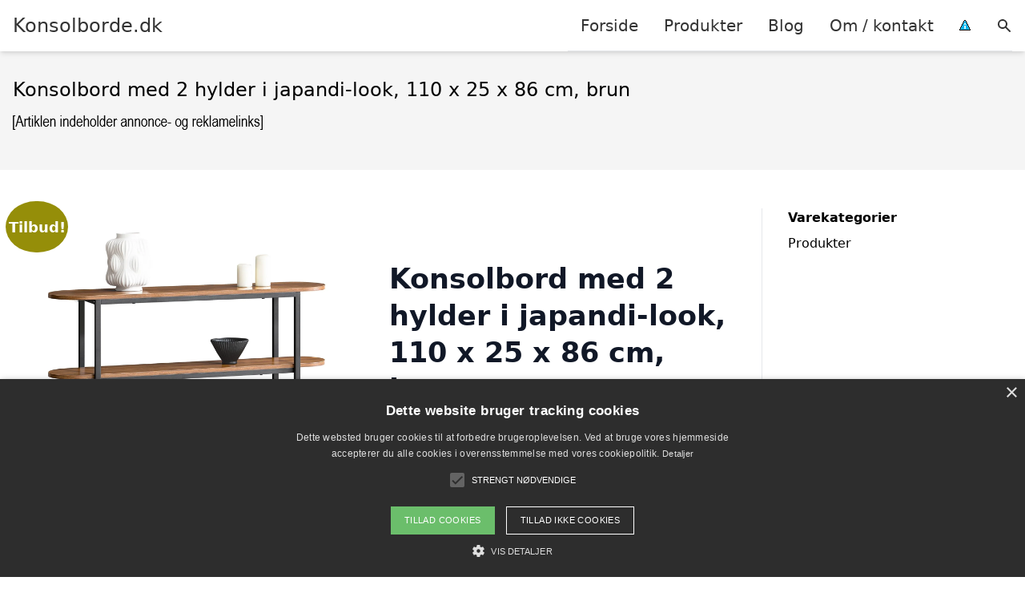

--- FILE ---
content_type: text/html; charset=UTF-8
request_url: https://konsolborde.dk/vare/konsolbord-med-2-hylder-i-japandi-look-110-x-25-x-86-cm-brun/
body_size: 12997
content:
<!DOCTYPE html><html lang="da-DK"
xmlns:og="http://opengraphprotocol.org/schema/"
xmlns:fb="http://www.facebook.com/2008/fbml" style="scroll-behavior: smooth;"><head><title>
Konsolbord med 2 hylder i japandi-look, 110 x 25 x 86 cm, brun - Konsolborde.dk</title><meta charset="UTF-8"><meta name="viewport" content="width=device-width, initial-scale=1"><link rel="profile" href="http://gmpg.org/xfn/11"><meta http-equiv="X-UA-Compatible" content="ie=edge"><link rel="shortcut icon" href="" type="image/x-icon"><link rel="icon" href="" type="image/x-icon"><meta name='robots' content='noindex, follow' /><link rel='dns-prefetch' href='//www.googletagmanager.com'><link rel='dns-prefetch' href='//www.google-analytics.com'><link rel='dns-prefetch' href='//fonts.googleapis.com'><link rel='dns-prefetch' href='//fonts.gstatic.com'><meta property="og:locale" content="da_DK" /><meta property="og:type" content="article" /><meta property="og:title" content="Konsolbord med 2 hylder i japandi-look, 110 x 25 x 86 cm, brun - Konsolborde.dk" /><meta property="og:description" content="/* — Product description styling — */ .pd-wrap { margin: 0; } .pd-wrap h2 { margin: 24px 0 12px; font-size: 24px; } .pd-wrap h3 { margin: 20px 0 10px; font-size: 20px; } .pd-wrap p { margin: 0 0 12px; line-height: 1.6; } .pd-wrap ul { margin: 0 0 12px" /><meta property="og:url" content="https://konsolborde.dk/vare/konsolbord-med-2-hylder-i-japandi-look-110-x-25-x-86-cm-brun/" /><meta property="og:site_name" content="Konsolborde.dk" /><meta property="article:modified_time" content="2026-01-30T03:13:26+00:00" /><meta name="twitter:card" content="summary_large_image" /><meta name="twitter:image" content="https://cdn.shopify.com/s/files/1/0650/3503/products/FSB67-WS-S005_1800x1800_8b0258cc-63f9-43d4-8221-a8feffa7bba9.webp?v=1765874803" /> <script type="application/ld+json" class="yoast-schema-graph">{"@context":"https://schema.org","@graph":[{"@type":"WebPage","@id":"https://konsolborde.dk/vare/konsolbord-med-2-hylder-i-japandi-look-110-x-25-x-86-cm-brun/","url":"https://konsolborde.dk/vare/konsolbord-med-2-hylder-i-japandi-look-110-x-25-x-86-cm-brun/","name":"Konsolbord med 2 hylder i japandi-look, 110 x 25 x 86 cm, brun - Konsolborde.dk","isPartOf":{"@id":"https://konsolborde.dk/#website"},"primaryImageOfPage":{"@id":"https://konsolborde.dk/vare/konsolbord-med-2-hylder-i-japandi-look-110-x-25-x-86-cm-brun/#primaryimage"},"image":{"@id":"https://konsolborde.dk/vare/konsolbord-med-2-hylder-i-japandi-look-110-x-25-x-86-cm-brun/#primaryimage"},"thumbnailUrl":"https://cdn.shopify.com/s/files/1/0650/3503/products/FSB67-WS-S005_1800x1800_8b0258cc-63f9-43d4-8221-a8feffa7bba9.webp?v=1765874803","datePublished":"2025-02-10T02:37:08+00:00","dateModified":"2026-01-30T03:13:26+00:00","breadcrumb":{"@id":"https://konsolborde.dk/vare/konsolbord-med-2-hylder-i-japandi-look-110-x-25-x-86-cm-brun/#breadcrumb"},"inLanguage":"da-DK","potentialAction":[{"@type":"ReadAction","target":["https://konsolborde.dk/vare/konsolbord-med-2-hylder-i-japandi-look-110-x-25-x-86-cm-brun/"]}]},{"@type":"ImageObject","inLanguage":"da-DK","@id":"https://konsolborde.dk/vare/konsolbord-med-2-hylder-i-japandi-look-110-x-25-x-86-cm-brun/#primaryimage","url":"https://cdn.shopify.com/s/files/1/0650/3503/products/FSB67-WS-S005_1800x1800_8b0258cc-63f9-43d4-8221-a8feffa7bba9.webp?v=1765874803","contentUrl":"https://cdn.shopify.com/s/files/1/0650/3503/products/FSB67-WS-S005_1800x1800_8b0258cc-63f9-43d4-8221-a8feffa7bba9.webp?v=1765874803"},{"@type":"BreadcrumbList","@id":"https://konsolborde.dk/vare/konsolbord-med-2-hylder-i-japandi-look-110-x-25-x-86-cm-brun/#breadcrumb","itemListElement":[{"@type":"ListItem","position":1,"name":"Hjem","item":"https://konsolborde.dk/"},{"@type":"ListItem","position":2,"name":"Shop","item":"https://konsolborde.dk/shop/"},{"@type":"ListItem","position":3,"name":"Konsolbord med 2 hylder i japandi-look, 110 x 25 x 86 cm, brun"}]},{"@type":"WebSite","@id":"https://konsolborde.dk/#website","url":"https://konsolborde.dk/","name":"Konsolborde.dk","description":"Kort intro her","potentialAction":[{"@type":"SearchAction","target":{"@type":"EntryPoint","urlTemplate":"https://konsolborde.dk/?s={search_term_string}"},"query-input":{"@type":"PropertyValueSpecification","valueRequired":true,"valueName":"search_term_string"}}],"inLanguage":"da-DK"}]}</script> <link rel='dns-prefetch' href='//fonts.googleapis.com' /><meta property="og:image" content="https://cdn.shopify.com/s/files/1/0650/3503/products/FSB67-WS-S005_1800x1800_8b0258cc-63f9-43d4-8221-a8feffa7bba9.webp?v=1765874803"/><meta property="og:image:height" content="600"/><meta property="twitter:image" content="https://cdn.shopify.com/s/files/1/0650/3503/products/FSB67-WS-S005_1800x1800_8b0258cc-63f9-43d4-8221-a8feffa7bba9.webp?v=1765874803"/><style>.woocommerce .products .product img, .woocommerce .related-products .product img, #property-gallery-wrap .img-fluid {object-fit: cover!important;max-width: 100%!important;height: 300px!important;}</style><style id='wp-img-auto-sizes-contain-inline-css' type='text/css'>img:is([sizes=auto i],[sizes^="auto," i]){contain-intrinsic-size:3000px 1500px}
/*# sourceURL=wp-img-auto-sizes-contain-inline-css */</style><link data-optimized="1" rel='stylesheet' id='wp-block-library-css' href='https://konsolborde.dk/wp-content/litespeed/css/af7c5367f256316236bb7464cb9c63ad.css?ver=bb880' type='text/css' media='all' /><link data-optimized="1" rel='stylesheet' id='wc-blocks-style-css' href='https://konsolborde.dk/wp-content/litespeed/css/af55aeb558ce87ffc9c977bd914c9c82.css?ver=a45cf' type='text/css' media='all' /><style id='global-styles-inline-css' type='text/css'>:root{--wp--preset--aspect-ratio--square: 1;--wp--preset--aspect-ratio--4-3: 4/3;--wp--preset--aspect-ratio--3-4: 3/4;--wp--preset--aspect-ratio--3-2: 3/2;--wp--preset--aspect-ratio--2-3: 2/3;--wp--preset--aspect-ratio--16-9: 16/9;--wp--preset--aspect-ratio--9-16: 9/16;--wp--preset--color--black: #000000;--wp--preset--color--cyan-bluish-gray: #abb8c3;--wp--preset--color--white: #ffffff;--wp--preset--color--pale-pink: #f78da7;--wp--preset--color--vivid-red: #cf2e2e;--wp--preset--color--luminous-vivid-orange: #ff6900;--wp--preset--color--luminous-vivid-amber: #fcb900;--wp--preset--color--light-green-cyan: #7bdcb5;--wp--preset--color--vivid-green-cyan: #00d084;--wp--preset--color--pale-cyan-blue: #8ed1fc;--wp--preset--color--vivid-cyan-blue: #0693e3;--wp--preset--color--vivid-purple: #9b51e0;--wp--preset--gradient--vivid-cyan-blue-to-vivid-purple: linear-gradient(135deg,rgb(6,147,227) 0%,rgb(155,81,224) 100%);--wp--preset--gradient--light-green-cyan-to-vivid-green-cyan: linear-gradient(135deg,rgb(122,220,180) 0%,rgb(0,208,130) 100%);--wp--preset--gradient--luminous-vivid-amber-to-luminous-vivid-orange: linear-gradient(135deg,rgb(252,185,0) 0%,rgb(255,105,0) 100%);--wp--preset--gradient--luminous-vivid-orange-to-vivid-red: linear-gradient(135deg,rgb(255,105,0) 0%,rgb(207,46,46) 100%);--wp--preset--gradient--very-light-gray-to-cyan-bluish-gray: linear-gradient(135deg,rgb(238,238,238) 0%,rgb(169,184,195) 100%);--wp--preset--gradient--cool-to-warm-spectrum: linear-gradient(135deg,rgb(74,234,220) 0%,rgb(151,120,209) 20%,rgb(207,42,186) 40%,rgb(238,44,130) 60%,rgb(251,105,98) 80%,rgb(254,248,76) 100%);--wp--preset--gradient--blush-light-purple: linear-gradient(135deg,rgb(255,206,236) 0%,rgb(152,150,240) 100%);--wp--preset--gradient--blush-bordeaux: linear-gradient(135deg,rgb(254,205,165) 0%,rgb(254,45,45) 50%,rgb(107,0,62) 100%);--wp--preset--gradient--luminous-dusk: linear-gradient(135deg,rgb(255,203,112) 0%,rgb(199,81,192) 50%,rgb(65,88,208) 100%);--wp--preset--gradient--pale-ocean: linear-gradient(135deg,rgb(255,245,203) 0%,rgb(182,227,212) 50%,rgb(51,167,181) 100%);--wp--preset--gradient--electric-grass: linear-gradient(135deg,rgb(202,248,128) 0%,rgb(113,206,126) 100%);--wp--preset--gradient--midnight: linear-gradient(135deg,rgb(2,3,129) 0%,rgb(40,116,252) 100%);--wp--preset--font-size--small: 13px;--wp--preset--font-size--medium: 20px;--wp--preset--font-size--large: 36px;--wp--preset--font-size--x-large: 42px;--wp--preset--spacing--20: 0.44rem;--wp--preset--spacing--30: 0.67rem;--wp--preset--spacing--40: 1rem;--wp--preset--spacing--50: 1.5rem;--wp--preset--spacing--60: 2.25rem;--wp--preset--spacing--70: 3.38rem;--wp--preset--spacing--80: 5.06rem;--wp--preset--shadow--natural: 6px 6px 9px rgba(0, 0, 0, 0.2);--wp--preset--shadow--deep: 12px 12px 50px rgba(0, 0, 0, 0.4);--wp--preset--shadow--sharp: 6px 6px 0px rgba(0, 0, 0, 0.2);--wp--preset--shadow--outlined: 6px 6px 0px -3px rgb(255, 255, 255), 6px 6px rgb(0, 0, 0);--wp--preset--shadow--crisp: 6px 6px 0px rgb(0, 0, 0);}:where(.is-layout-flex){gap: 0.5em;}:where(.is-layout-grid){gap: 0.5em;}body .is-layout-flex{display: flex;}.is-layout-flex{flex-wrap: wrap;align-items: center;}.is-layout-flex > :is(*, div){margin: 0;}body .is-layout-grid{display: grid;}.is-layout-grid > :is(*, div){margin: 0;}:where(.wp-block-columns.is-layout-flex){gap: 2em;}:where(.wp-block-columns.is-layout-grid){gap: 2em;}:where(.wp-block-post-template.is-layout-flex){gap: 1.25em;}:where(.wp-block-post-template.is-layout-grid){gap: 1.25em;}.has-black-color{color: var(--wp--preset--color--black) !important;}.has-cyan-bluish-gray-color{color: var(--wp--preset--color--cyan-bluish-gray) !important;}.has-white-color{color: var(--wp--preset--color--white) !important;}.has-pale-pink-color{color: var(--wp--preset--color--pale-pink) !important;}.has-vivid-red-color{color: var(--wp--preset--color--vivid-red) !important;}.has-luminous-vivid-orange-color{color: var(--wp--preset--color--luminous-vivid-orange) !important;}.has-luminous-vivid-amber-color{color: var(--wp--preset--color--luminous-vivid-amber) !important;}.has-light-green-cyan-color{color: var(--wp--preset--color--light-green-cyan) !important;}.has-vivid-green-cyan-color{color: var(--wp--preset--color--vivid-green-cyan) !important;}.has-pale-cyan-blue-color{color: var(--wp--preset--color--pale-cyan-blue) !important;}.has-vivid-cyan-blue-color{color: var(--wp--preset--color--vivid-cyan-blue) !important;}.has-vivid-purple-color{color: var(--wp--preset--color--vivid-purple) !important;}.has-black-background-color{background-color: var(--wp--preset--color--black) !important;}.has-cyan-bluish-gray-background-color{background-color: var(--wp--preset--color--cyan-bluish-gray) !important;}.has-white-background-color{background-color: var(--wp--preset--color--white) !important;}.has-pale-pink-background-color{background-color: var(--wp--preset--color--pale-pink) !important;}.has-vivid-red-background-color{background-color: var(--wp--preset--color--vivid-red) !important;}.has-luminous-vivid-orange-background-color{background-color: var(--wp--preset--color--luminous-vivid-orange) !important;}.has-luminous-vivid-amber-background-color{background-color: var(--wp--preset--color--luminous-vivid-amber) !important;}.has-light-green-cyan-background-color{background-color: var(--wp--preset--color--light-green-cyan) !important;}.has-vivid-green-cyan-background-color{background-color: var(--wp--preset--color--vivid-green-cyan) !important;}.has-pale-cyan-blue-background-color{background-color: var(--wp--preset--color--pale-cyan-blue) !important;}.has-vivid-cyan-blue-background-color{background-color: var(--wp--preset--color--vivid-cyan-blue) !important;}.has-vivid-purple-background-color{background-color: var(--wp--preset--color--vivid-purple) !important;}.has-black-border-color{border-color: var(--wp--preset--color--black) !important;}.has-cyan-bluish-gray-border-color{border-color: var(--wp--preset--color--cyan-bluish-gray) !important;}.has-white-border-color{border-color: var(--wp--preset--color--white) !important;}.has-pale-pink-border-color{border-color: var(--wp--preset--color--pale-pink) !important;}.has-vivid-red-border-color{border-color: var(--wp--preset--color--vivid-red) !important;}.has-luminous-vivid-orange-border-color{border-color: var(--wp--preset--color--luminous-vivid-orange) !important;}.has-luminous-vivid-amber-border-color{border-color: var(--wp--preset--color--luminous-vivid-amber) !important;}.has-light-green-cyan-border-color{border-color: var(--wp--preset--color--light-green-cyan) !important;}.has-vivid-green-cyan-border-color{border-color: var(--wp--preset--color--vivid-green-cyan) !important;}.has-pale-cyan-blue-border-color{border-color: var(--wp--preset--color--pale-cyan-blue) !important;}.has-vivid-cyan-blue-border-color{border-color: var(--wp--preset--color--vivid-cyan-blue) !important;}.has-vivid-purple-border-color{border-color: var(--wp--preset--color--vivid-purple) !important;}.has-vivid-cyan-blue-to-vivid-purple-gradient-background{background: var(--wp--preset--gradient--vivid-cyan-blue-to-vivid-purple) !important;}.has-light-green-cyan-to-vivid-green-cyan-gradient-background{background: var(--wp--preset--gradient--light-green-cyan-to-vivid-green-cyan) !important;}.has-luminous-vivid-amber-to-luminous-vivid-orange-gradient-background{background: var(--wp--preset--gradient--luminous-vivid-amber-to-luminous-vivid-orange) !important;}.has-luminous-vivid-orange-to-vivid-red-gradient-background{background: var(--wp--preset--gradient--luminous-vivid-orange-to-vivid-red) !important;}.has-very-light-gray-to-cyan-bluish-gray-gradient-background{background: var(--wp--preset--gradient--very-light-gray-to-cyan-bluish-gray) !important;}.has-cool-to-warm-spectrum-gradient-background{background: var(--wp--preset--gradient--cool-to-warm-spectrum) !important;}.has-blush-light-purple-gradient-background{background: var(--wp--preset--gradient--blush-light-purple) !important;}.has-blush-bordeaux-gradient-background{background: var(--wp--preset--gradient--blush-bordeaux) !important;}.has-luminous-dusk-gradient-background{background: var(--wp--preset--gradient--luminous-dusk) !important;}.has-pale-ocean-gradient-background{background: var(--wp--preset--gradient--pale-ocean) !important;}.has-electric-grass-gradient-background{background: var(--wp--preset--gradient--electric-grass) !important;}.has-midnight-gradient-background{background: var(--wp--preset--gradient--midnight) !important;}.has-small-font-size{font-size: var(--wp--preset--font-size--small) !important;}.has-medium-font-size{font-size: var(--wp--preset--font-size--medium) !important;}.has-large-font-size{font-size: var(--wp--preset--font-size--large) !important;}.has-x-large-font-size{font-size: var(--wp--preset--font-size--x-large) !important;}
/*# sourceURL=global-styles-inline-css */</style><style id='classic-theme-styles-inline-css' type='text/css'>/*! This file is auto-generated */
.wp-block-button__link{color:#fff;background-color:#32373c;border-radius:9999px;box-shadow:none;text-decoration:none;padding:calc(.667em + 2px) calc(1.333em + 2px);font-size:1.125em}.wp-block-file__button{background:#32373c;color:#fff;text-decoration:none}
/*# sourceURL=/wp-includes/css/classic-themes.min.css */</style><link data-optimized="1" rel='stylesheet' id='external-images-style-css' href='https://konsolborde.dk/wp-content/litespeed/css/6362ea7f98a4b0739e31e96bab15a50b.css?ver=48956' type='text/css' media='all' /><link data-optimized="1" rel='stylesheet' id='imgafterh1-css' href='https://konsolborde.dk/wp-content/litespeed/css/97196ccb9fdd983e454ed4b1a19fac18.css?ver=2b55b' type='text/css' media='all' /><link data-optimized="1" rel='stylesheet' id='woocommerce-layout-css' href='https://konsolborde.dk/wp-content/litespeed/css/8bf6881c037f3024e716a2d172dc91da.css?ver=52287' type='text/css' media='all' /><link data-optimized="1" rel='stylesheet' id='woocommerce-smallscreen-css' href='https://konsolborde.dk/wp-content/litespeed/css/859360d48f86ebc8fc30143223f18446.css?ver=6cb95' type='text/css' media='only screen and (max-width: 768px)' /><link data-optimized="1" rel='stylesheet' id='woocommerce-general-css' href='https://konsolborde.dk/wp-content/litespeed/css/7fdb16de1dc9f31279fee34e4a95d39c.css?ver=cc95f' type='text/css' media='all' /><style id='woocommerce-inline-inline-css' type='text/css'>.woocommerce form .form-row .required { visibility: visible; }
/*# sourceURL=woocommerce-inline-inline-css */</style><link data-optimized="1" rel='stylesheet' id='pilanto_style-css' href='https://konsolborde.dk/wp-content/litespeed/css/8d1fb6aebe1462147230043a7eec0b51.css?ver=14bc8' type='text/css' media='all' /><link data-optimized="1" rel='stylesheet' id='sib-front-css-css' href='https://konsolborde.dk/wp-content/litespeed/css/ed83741aada1ccb9e8ae515b1666f2d9.css?ver=8da39' type='text/css' media='all' /> <script type="text/javascript" src="https://konsolborde.dk/wp-includes/js/jquery/jquery.min.js?ver=3.7.1" id="jquery-core-js"></script> <script type="text/javascript" id="external-images-script-js-extra">/*  */
var ei_js_data = {"ajaxurl":"https://konsolborde.dk/wp-admin/admin-ajax.php","nonce":"f910d65565","fallbackimage":"https://konsolborde.dk/wp-content/plugins/external-images/assets/img/coming-soon.jpg","disable_fallback_image":"","disable_variation_js":"","variation_gallery_wrapper_css":".woocommerce-product-gallery"};
//# sourceURL=external-images-script-js-extra
/*  */</script> <script type="text/javascript" src="https://konsolborde.dk/wp-content/plugins/external-images/assets/js/external-images.js?ver=3.25" id="external-images-script-js"></script> <script type="text/javascript" id="wc-single-product-js-extra">/*  */
var wc_single_product_params = {"i18n_required_rating_text":"V\u00e6lg venligst en bed\u00f8mmelse","i18n_rating_options":["1 ud af 5 stjerner","2 ud af 5 stjerner","3 ud af 5 stjerner","4 ud af 5 stjerner","5 ud af 5 stjerner"],"i18n_product_gallery_trigger_text":"Se billedgalleri i fuld sk\u00e6rm","review_rating_required":"yes","flexslider":{"rtl":false,"animation":"slide","smoothHeight":true,"directionNav":false,"controlNav":"thumbnails","slideshow":false,"animationSpeed":500,"animationLoop":false,"allowOneSlide":false},"zoom_enabled":"","zoom_options":[],"photoswipe_enabled":"","photoswipe_options":{"shareEl":false,"closeOnScroll":false,"history":false,"hideAnimationDuration":0,"showAnimationDuration":0},"flexslider_enabled":""};
//# sourceURL=wc-single-product-js-extra
/*  */</script> <script type="text/javascript" src="https://konsolborde.dk/wp-content/plugins/woocommerce/assets/js/frontend/single-product.min.js?ver=10.4.3" id="wc-single-product-js" defer="defer" data-wp-strategy="defer"></script> <script type="text/javascript" src="https://konsolborde.dk/wp-content/plugins/woocommerce/assets/js/jquery-blockui/jquery.blockUI.min.js?ver=2.7.0-wc.10.4.3" id="wc-jquery-blockui-js" defer="defer" data-wp-strategy="defer"></script> <script type="text/javascript" src="https://konsolborde.dk/wp-content/plugins/woocommerce/assets/js/js-cookie/js.cookie.min.js?ver=2.1.4-wc.10.4.3" id="wc-js-cookie-js" defer="defer" data-wp-strategy="defer"></script> <script type="text/javascript" id="woocommerce-js-extra">/*  */
var woocommerce_params = {"ajax_url":"/wp-admin/admin-ajax.php","wc_ajax_url":"/?wc-ajax=%%endpoint%%","i18n_password_show":"Vis adgangskode","i18n_password_hide":"Skjul adgangskode"};
//# sourceURL=woocommerce-js-extra
/*  */</script> <script type="text/javascript" src="https://konsolborde.dk/wp-content/plugins/woocommerce/assets/js/frontend/woocommerce.min.js?ver=10.4.3" id="woocommerce-js" defer="defer" data-wp-strategy="defer"></script> <script type="text/javascript" id="sib-front-js-js-extra">/*  */
var sibErrMsg = {"invalidMail":"Please fill out valid email address","requiredField":"Please fill out required fields","invalidDateFormat":"Please fill out valid date format","invalidSMSFormat":"Please fill out valid phone number"};
var ajax_sib_front_object = {"ajax_url":"https://konsolborde.dk/wp-admin/admin-ajax.php","ajax_nonce":"3bc8b79176","flag_url":"https://konsolborde.dk/wp-content/plugins/mailin/img/flags/"};
//# sourceURL=sib-front-js-js-extra
/*  */</script> <script type="text/javascript" src="https://konsolborde.dk/wp-content/plugins/mailin/js/mailin-front.js?ver=1769674341" id="sib-front-js-js"></script> <script type="text/javascript" id="dfrcs_compsets-js-extra">/*  */
var dfrcs = {"ajax_url":"https://konsolborde.dk/wp-admin/admin-ajax.php","nonce":"0979c005ae","post_id":"5255","remove_product":"Remove Product","unremove_product":"Restore Product"};
//# sourceURL=dfrcs_compsets-js-extra
/*  */</script> <link rel="https://api.w.org/" href="https://konsolborde.dk/wp-json/" /><link rel="alternate" title="JSON" type="application/json" href="https://konsolborde.dk/wp-json/wp/v2/product/5255" /><link rel='shortlink' href='https://konsolborde.dk/?p=5255' /><meta name="google-site-verification" content="LP4vwj_Du67xkudyGmZ1fOdNlVy_HFvUEBdPOYXSZaQ" /> <script type="text/javascript" charset="UTF-8" src="//cdn.cookie-script.com/s/c6ed3de51fa93e763365cd698452fea4.js"></script><link href="[data-uri]" rel="icon" type="image/x-icon" />	<noscript><style>.woocommerce-product-gallery{ opacity: 1 !important; }</style></noscript> <script type="text/javascript" src="https://cdn.by.wonderpush.com/sdk/1.1/wonderpush-loader.min.js" async></script> <script type="text/javascript">window.WonderPush = window.WonderPush || [];
  window.WonderPush.push(['init', {"customDomain":"https:\/\/konsolborde.dk\/wp-content\/plugins\/mailin\/","serviceWorkerUrl":"wonderpush-worker-loader.min.js?webKey=8fb6f4fd32f204f93d7e15b53db0ad762998b2382d799173555803a7e2840080","frameUrl":"wonderpush.min.html","webKey":"8fb6f4fd32f204f93d7e15b53db0ad762998b2382d799173555803a7e2840080"}]);</script> <style>:root {
            --color-header-background: #ffffff;
            --color-header-submenu: #ebebeb;
            --color-header-submenu-submenu: #e0e0e0;
            --color-header-links: #333;
            --color-header-links_hover: #686868;
            --color-link-color: #1e73be;
            --color-link-color-hover: #1e3dbc;
            --color-button-background: #333;
            --color-button-background-hover: #333;
            --color-button-text: #fff;

        }

        [x-cloak] {
            display: none;
        }</style></head><body class="wp-singular product-template-default single single-product postid-5255 wp-theme-pilanto font-sans theme-pilanto woocommerce woocommerce-page woocommerce-no-js"><div id="top" class="h-12 md:h-16 extra-spacing"></div><header
class="fixed inset-x-0 top-0 z-30 shadow-md admin-bar-distance main-header"
:class="{'nav-active': show_menu, 'search-active': show_search}"
style="background-color: var(--color-header-background);"
x-data="{show_menu: false, show_search: false}"><div
class="container flex items-center justify-between h-12 px-4 mx-auto md:h-16"
style="background-color: var(--color-header-background);"
><div class="md:ml-4 xl:ml-0"><a href="https://konsolborde.dk/" class="block text-2xl">
Konsolborde.dk                            </a></div><div class="header-menu lg:flex lg:h-full"><div class="items-center header-menu-container lg:flex lg:h-full"><div class="menu-hovedmenu-container"><ul id="menu-hovedmenu" class="lg:flex list-reset lg:h-full"><li id="menu-item-57" class="menu-item menu-item-type-custom menu-item-object-custom menu-item-57"><a href="/">Forside</a></li><li id="menu-item-1049" class="menu-item menu-item-type-post_type menu-item-object-page current_page_parent menu-item-1049"><a href="https://konsolborde.dk/shop/">Produkter</a></li><li id="menu-item-27" class="menu-item menu-item-type-post_type menu-item-object-page menu-item-27"><a href="https://konsolborde.dk/blog/">Blog</a></li><li id="menu-item-26" class="menu-item menu-item-type-post_type menu-item-object-page menu-item-26"><a href="https://konsolborde.dk/om/">Om / kontakt</a></li><li id="menu-item-30" class="menu-item menu-item-type-custom menu-item-object-custom menu-item-30"><a href="/betingelser/"><img data-lazyloaded="1" src="[data-uri]" data-src="/wp-content/uploads/2019/09/iconsmall.png" width="14" height="13" alt="" /><noscript><img src="/wp-content/uploads/2019/09/iconsmall.png" width="14" height="13" alt="" /></noscript></a></li></ul></div><div
class="items-center hidden pl-4 cursor-pointer lg:flex lg:h-full"
@click="show_search = !show_search"
>
<svg class="w-5 h-5" fill="currentColor" viewBox="0 0 20 20" xmlns="http://www.w3.org/2000/svg"><path fill-rule="evenodd" d="M8 4a4 4 0 100 8 4 4 0 000-8zM2 8a6 6 0 1110.89 3.476l4.817 4.817a1 1 0 01-1.414 1.414l-4.816-4.816A6 6 0 012 8z" clip-rule="evenodd"></path></svg></div><form role="search" method="get" id="searchform" class="searchform" action="https://konsolborde.dk/"><div>
<label class="screen-reader-text" for="s">Søg efter:</label>
<input type="text" value="" name="s" id="s" />
<input type="submit" id="searchsubmit" value="Søg" /></div></form></div></div><div class="flex items-center justify-end w-12 lg:hidden">
<a
@click.prevent="show_menu = !show_menu"
href="#"
class="flex items-center"
>
<span class="mr-4 nav-opener">
<span>menu</span>
</span>
<span
class="w-12 text-sm font-light"
x-show="!show_menu"
>
Menu                </span>
<span
class="w-12 text-sm font-light"
x-show="show_menu"
x-cloak
>
Luk                </span>
</a></div></div></header><div class=""><div class="mb-12" style="background-color: #f5f5f5"><div class="container mx-auto px-4 py-8"><h1 class="text-2xl mb-2">
Konsolbord med 2 hylder i japandi-look, 110 x 25 x 86 cm, brun</h1></div></div><div class="container mx-auto px-4 mb-12 lg:flex"><div class="lg:w-0 flex-grow content lg:pr-8 lg:border-r prose prose-lg content max-w-full"><div class="woocommerce-notices-wrapper"></div><div id="product-5255" class="product type-product post-5255 status-publish first instock product_cat-produkter has-post-thumbnail sale shipping-taxable product-type-external">
<span class="onsale">Tilbud!</span><div class="woocommerce-product-gallery woocommerce-product-gallery--with-images woocommerce-product-gallery--columns-4 images external-image" data-columns="4" style="opacity: 0; transition: opacity .25s ease-in-out;"><div class="woocommerce-product-gallery__wrapper"><div data-thumb="https://cdn.shopify.com/s/files/1/0650/3503/products/FSB67-WS-S005_1800x1800_8b0258cc-63f9-43d4-8221-a8feffa7bba9.webp?v=1765874803" data-thumb-alt="Konsolbord med 2 hylder i japandi-look, 110 x 25 x 86 cm, brun" data-thumb-srcset=""  data-thumb-sizes="" class="woocommerce-product-gallery__image"><img height="600" src="https://cdn.shopify.com/s/files/1/0650/3503/products/FSB67-WS-S005_1800x1800_8b0258cc-63f9-43d4-8221-a8feffa7bba9.webp?v=1765874803" class="wp-post-image" alt="Konsolbord med 2 hylder i japandi-look, 110 x 25 x 86 cm, brun" data-caption="" data-src="https://cdn.shopify.com/s/files/1/0650/3503/products/FSB67-WS-S005_1800x1800_8b0258cc-63f9-43d4-8221-a8feffa7bba9.webp?v=1765874803" data-large_image="https://cdn.shopify.com/s/files/1/0650/3503/products/FSB67-WS-S005_1800x1800_8b0258cc-63f9-43d4-8221-a8feffa7bba9.webp?v=1765874803" data-large_image_width="0" data-large_image_height="600" decoding="async" /></div></div></div><div class="summary entry-summary"><div class="pb-4 mb-4 border-b"><h2 class="text-2xl font-bold">Konsolbord med 2 hylder i japandi-look, 110 x 25 x 86 cm, brun</h1></div><p class="price"><del aria-hidden="true"><span class="woocommerce-Price-amount amount"><bdi><span class="woocommerce-Price-currencySymbol">kr.</span>&nbsp;1.099,00</bdi></span></del> <span class="screen-reader-text">Den oprindelige pris var: kr.&nbsp;1.099,00.</span><ins aria-hidden="true"><span class="woocommerce-Price-amount amount"><bdi><span class="woocommerce-Price-currencySymbol">kr.</span>&nbsp;879,00</bdi></span></ins><span class="screen-reader-text">Den aktuelle pris er: kr.&nbsp;879,00.</span></p><p class="cart">
<a href="https://www.partner-ads.com/dk/klikbanner.php?bannerid=66306&#038;partnerid=15447&#038;htmlurl=https://lammeuld.dk/products/konsolbord-med-2-hylder-i-japandi-look-brun?variant=39914800578644"
rel="nofollow"
target="_blank"
class="single_add_to_cart_button button alt">Gå til shop</a></p><div class="py-6 border-t border-b product_meta"><div class="text-sm font-bold sku_wrapper">Varenummer (SKU): <span class="font-normal sku">8432917570403561899</span></div><div class="text-sm posted_in"><span class="font-bold">Kategori:</span> <a href="https://konsolborde.dk/vare-kategori/produkter/" rel="tag">Produkter</a></div></div></div><div class="woocommerce-tabs wc-tabs-wrapper"><ul class="border-t border-b tabs wc-tabs" role="tablist"><li role="presentation" class="description_tab" id="tab-title-description">
<a href="#tab-description" role="tab" aria-controls="tab-description">
Beskrivelse					</a></li><li role="presentation" class="additional_information_tab" id="tab-title-additional_information">
<a href="#tab-additional_information" role="tab" aria-controls="tab-additional_information">
Yderligere information					</a></li></ul><div class="woocommerce-Tabs-panel woocommerce-Tabs-panel--description panel entry-content wc-tab" id="tab-description" role="tabpanel" aria-labelledby="tab-title-description"><h2>Beskrivelse</h2><p>/* — Product description styling — */ .pd-wrap { margin: 0; } .pd-wrap h2 { margin: 24px 0 12px; font-size: 24px; } .pd-wrap h3 { margin: 20px 0 10px; font-size: 20px; } .pd-wrap p { margin: 0 0 12px; line-height: 1.6; } .pd-wrap ul { margin: 0 0 12px</p></div><div class="woocommerce-Tabs-panel woocommerce-Tabs-panel--additional_information panel entry-content wc-tab" id="tab-additional_information" role="tabpanel" aria-labelledby="tab-title-additional_information"><h2>Yderligere information</h2><table class="woocommerce-product-attributes shop_attributes" aria-label="Vareinformationer"><tr class="woocommerce-product-attributes-item woocommerce-product-attributes-item--attribute_pa_brand"><th class="woocommerce-product-attributes-item__label" scope="row">Brand</th><td class="woocommerce-product-attributes-item__value"><p>SoBuy</p></td></tr></table></div></div><section class="related products"><h2 class="text-xl font-bold mb-4">Relaterede varer</h2><ul id="products" class="products columns-4"><li class="product type-product post-4701 status-publish first instock product_cat-produkter has-post-thumbnail shipping-taxable product-type-external">
<a href="https://konsolborde.dk/vare/konsol-lillo-85x35cm-sorte-ben-pink/" class="woocommerce-LoopProduct-link woocommerce-loop-product__link"><img data-lazyloaded="1" src="[data-uri]" height="600" data-src="https://cdn.shopify.com/s/files/1/0650/3503/products/382_3.jpg?v=1707498377" class="attachment-woocommerce_thumbnail size-woocommerce_thumbnail" alt="Konsol LILLO 85x35cm Sorte Ben / Pink" decoding="async" /><noscript><img height="600" src="https://cdn.shopify.com/s/files/1/0650/3503/products/382_3.jpg?v=1707498377" class="attachment-woocommerce_thumbnail size-woocommerce_thumbnail" alt="Konsol LILLO 85x35cm Sorte Ben / Pink" decoding="async" /></noscript><div class="block max-w-full px-2 pt-2 text-lg text-black truncate">Konsol LILLO 85x35cm Sorte Ben / Pink</div>
<span class="price"><span class="woocommerce-Price-amount amount"><bdi><span class="woocommerce-Price-currencySymbol">kr.</span>&nbsp;1.399,00</bdi></span></span>
</a><a href="https://www.partner-ads.com/dk/klikbanner.php?bannerid=66306&#038;partnerid=15447&#038;htmlurl=https://lammeuld.dk/products/console-lillo-85x35cm-black-legs-dusky-pink?variant=47575899865428" aria-describedby="woocommerce_loop_add_to_cart_link_describedby_4701" data-quantity="1" class="button product_type_external" data-product_id="4701" data-product_sku="8432912187672264105" aria-label="Køb &ldquo;Konsol LILLO 85x35cm Sorte Ben / Pink&rdquo;" rel="nofollow" target="_blank">Gå til shop</a>	<span id="woocommerce_loop_add_to_cart_link_describedby_4701" class="screen-reader-text">
</span></li><li class="product type-product post-4723 status-publish instock product_cat-produkter has-post-thumbnail shipping-taxable product-type-external">
<a href="https://konsolborde.dk/vare/mamo-konsolbord-105x35cm-hvid-2/" class="woocommerce-LoopProduct-link woocommerce-loop-product__link"><img data-lazyloaded="1" src="[data-uri]" height="600" data-src="https://cdn.shopify.com/s/files/1/0650/3503/products/4403_5.jpg?v=1707409756" class="attachment-woocommerce_thumbnail size-woocommerce_thumbnail" alt="MAMO Konsolbord 105x35cm Hvid" decoding="async" /><noscript><img height="600" src="https://cdn.shopify.com/s/files/1/0650/3503/products/4403_5.jpg?v=1707409756" class="attachment-woocommerce_thumbnail size-woocommerce_thumbnail" alt="MAMO Konsolbord 105x35cm Hvid" decoding="async" /></noscript><div class="block max-w-full px-2 pt-2 text-lg text-black truncate">MAMO Konsolbord 105x35cm Hvid</div>
<span class="price"><span class="woocommerce-Price-amount amount"><bdi><span class="woocommerce-Price-currencySymbol">kr.</span>&nbsp;1.899,00</bdi></span></span>
</a><a href="https://www.partner-ads.com/dk/klikbanner.php?bannerid=66306&#038;partnerid=15447&#038;htmlurl=https://lammeuld.dk/products/mamo-console-table-105x35cm-chalk-white?variant=47575903273300" aria-describedby="woocommerce_loop_add_to_cart_link_describedby_4723" data-quantity="1" class="button product_type_external" data-product_id="4723" data-product_sku="8432913389753083902" aria-label="Køb &ldquo;MAMO Konsolbord 105x35cm Hvid&rdquo;" rel="nofollow" target="_blank">Gå til shop</a>	<span id="woocommerce_loop_add_to_cart_link_describedby_4723" class="screen-reader-text">
</span></li><li class="product type-product post-4707 status-publish instock product_cat-produkter has-post-thumbnail shipping-taxable product-type-external">
<a href="https://konsolborde.dk/vare/konsol-lillo-105x35cm-sorte-ben-petrol-blaa/" class="woocommerce-LoopProduct-link woocommerce-loop-product__link"><img data-lazyloaded="1" src="[data-uri]" height="600" data-src="https://cdn.shopify.com/s/files/1/0650/3503/products/2513_4.jpg?v=1707411727" class="attachment-woocommerce_thumbnail size-woocommerce_thumbnail" alt="Konsol LILLO 105x35cm Sorte Ben / Petrol Blå" decoding="async" /><noscript><img height="600" src="https://cdn.shopify.com/s/files/1/0650/3503/products/2513_4.jpg?v=1707411727" class="attachment-woocommerce_thumbnail size-woocommerce_thumbnail" alt="Konsol LILLO 105x35cm Sorte Ben / Petrol Blå" decoding="async" /></noscript><div class="block max-w-full px-2 pt-2 text-lg text-black truncate">Konsol LILLO 105x35cm Sorte Ben / Petrol Blå</div>
<span class="price"><span class="woocommerce-Price-amount amount"><bdi><span class="woocommerce-Price-currencySymbol">kr.</span>&nbsp;1.599,00</bdi></span></span>
</a><a href="https://www.partner-ads.com/dk/klikbanner.php?bannerid=66306&#038;partnerid=15447&#038;htmlurl=https://lammeuld.dk/products/console-lillo-105x35cm-black-legs-petrol-blue?variant=47575837540692" aria-describedby="woocommerce_loop_add_to_cart_link_describedby_4707" data-quantity="1" class="button product_type_external" data-product_id="4707" data-product_sku="8432912400713572007" aria-label="Køb &ldquo;Konsol LILLO 105x35cm Sorte Ben / Petrol Blå&rdquo;" rel="nofollow" target="_blank">Gå til shop</a>	<span id="woocommerce_loop_add_to_cart_link_describedby_4707" class="screen-reader-text">
</span></li><li class="product type-product post-4653 status-publish last instock product_cat-produkter has-post-thumbnail shipping-taxable product-type-external">
<a href="https://konsolborde.dk/vare/dekorativt-gammel-skolebord/" class="woocommerce-LoopProduct-link woocommerce-loop-product__link"><img data-lazyloaded="1" src="[data-uri]" height="600" data-src="https://www.designhome.dk/wp-content/uploads/2021/09/M06061-1.jpg" class="attachment-woocommerce_thumbnail size-woocommerce_thumbnail" alt="Dekorativt gammel skolebord" decoding="async" /><noscript><img height="600" src="https://www.designhome.dk/wp-content/uploads/2021/09/M06061-1.jpg" class="attachment-woocommerce_thumbnail size-woocommerce_thumbnail" alt="Dekorativt gammel skolebord" decoding="async" /></noscript><div class="block max-w-full px-2 pt-2 text-lg text-black truncate">Dekorativt gammel skolebord</div>
<span class="price"><span class="woocommerce-Price-amount amount"><bdi><span class="woocommerce-Price-currencySymbol">kr.</span>&nbsp;5.395,00</bdi></span></span>
</a><a href="https://www.partner-ads.com/dk/klikbanner.php?bannerid=72058&#038;partnerid=15447&#038;htmlurl=https://www.designhome.dk/shop/moebler/konsolborde/dekorativt-gammel-skolebord/" aria-describedby="woocommerce_loop_add_to_cart_link_describedby_4653" data-quantity="1" class="button product_type_external" data-product_id="4653" data-product_sku="8300338383321252329" aria-label="Køb &ldquo;Dekorativt gammel skolebord&rdquo;" rel="nofollow" target="_blank">Gå til shop</a>	<span id="woocommerce_loop_add_to_cart_link_describedby_4653" class="screen-reader-text">
</span></li></ul></section></div></div><div class="lg:w-1/4 lg:pl-8"><div id="primary-sidebar" class="primary-sidebar widget-area" role="complementary"><div class="mb-8" id="woocommerce_product_categories-2"><h4 class="mb-2 font-bold">Varekategorier</h4><ul class="product-categories"><li class="cat-item cat-item-17 current-cat"><a href="https://konsolborde.dk/vare-kategori/produkter/">Produkter</a></li></ul></div></div></div></div></div><div class="py-2" style="background-color: #474747;color: #ffffff"><div class="container mx-auto md:flex justify-between px-2 text-sm"><div class="text-center mb-2 md:mb-0">
Copyright 2026 - Pilanto Aps</div><div class="menu-footer-container"><ul id="menu-footer" class="flex list-reset space-x-4 justify-center md:justify-end lg:h-full"><li id="menu-item-755" class="menu-item menu-item-type-custom menu-item-object-custom menu-item-755"><a href="/">Forside</a></li><li id="menu-item-758" class="menu-item menu-item-type-post_type menu-item-object-page menu-item-758"><a href="https://konsolborde.dk/om/">Om / kontakt</a></li><li id="menu-item-756" class="menu-item menu-item-type-post_type menu-item-object-page menu-item-756"><a href="https://konsolborde.dk/blog/">Blog</a></li><li id="menu-item-757" class="menu-item menu-item-type-post_type menu-item-object-page menu-item-privacy-policy menu-item-757"><a rel="privacy-policy" href="https://konsolborde.dk/betingelser/">Betingelser</a></li></ul></div></div></div><a
href="#top"
class="bg-gray-200 p-2 fixed bottom-0 right-0 mr-6 mb-6 "
x-data="{show:false}"
:class="{flex: show, hidden: !show}"
@scroll.window="show = window.pageYOffset > 100 ? true : false"
x-cloak=""
>
<svg class="w-6 h-6" fill="currentColor" viewBox="0 0 20 20" xmlns="http://www.w3.org/2000/svg"><path fill-rule="evenodd" d="M14.707 12.707a1 1 0 01-1.414 0L10 9.414l-3.293 3.293a1 1 0 01-1.414-1.414l4-4a1 1 0 011.414 0l4 4a1 1 0 010 1.414z" clip-rule="evenodd"></path></svg>
</a> <script type="speculationrules">{"prefetch":[{"source":"document","where":{"and":[{"href_matches":"/*"},{"not":{"href_matches":["/wp-*.php","/wp-admin/*","/wp-content/uploads/*","/wp-content/*","/wp-content/plugins/*","/wp-content/themes/pilanto/*","/*\\?(.+)"]}},{"not":{"selector_matches":"a[rel~=\"nofollow\"]"}},{"not":{"selector_matches":".no-prefetch, .no-prefetch a"}}]},"eagerness":"conservative"}]}</script> <script type="application/ld+json">{"@context":"https://schema.org/","@type":"Product","@id":"https://konsolborde.dk/vare/konsolbord-med-2-hylder-i-japandi-look-110-x-25-x-86-cm-brun/#product","name":"Konsolbord med 2 hylder i japandi-look, 110 x 25 x 86 cm, brun","url":"https://konsolborde.dk/vare/konsolbord-med-2-hylder-i-japandi-look-110-x-25-x-86-cm-brun/","description":"/* --- Product description styling --- */ .pd-wrap { margin: 0; } .pd-wrap h2 { margin: 24px 0 12px; font-size: 24px; } .pd-wrap h3 { margin: 20px 0 10px; font-size: 20px; } .pd-wrap p { margin: 0 0 12px; line-height: 1.6; } .pd-wrap ul { margin: 0 0 12px","image":"https://cdn.shopify.com/s/files/1/0650/3503/products/FSB67-WS-S005_1800x1800_8b0258cc-63f9-43d4-8221-a8feffa7bba9.webp?v=1765874803","sku":"8432917570403561899","offers":[{"@type":"Offer","priceSpecification":[{"@type":"UnitPriceSpecification","price":"879.00","priceCurrency":"DKK","valueAddedTaxIncluded":false,"validThrough":"2027-12-31"},{"@type":"UnitPriceSpecification","price":"1099.00","priceCurrency":"DKK","valueAddedTaxIncluded":false,"validThrough":"2027-12-31","priceType":"https://schema.org/ListPrice"}],"priceValidUntil":"2027-12-31","availability":"https://schema.org/InStock","url":"https://konsolborde.dk/vare/konsolbord-med-2-hylder-i-japandi-look-110-x-25-x-86-cm-brun/","seller":{"@type":"Organization","name":"Konsolborde.dk","url":"https://konsolborde.dk"}}]}</script> <script type='text/javascript'>(function () {
			var c = document.body.className;
			c = c.replace(/woocommerce-no-js/, 'woocommerce-js');
			document.body.className = c;
		})();</script> <script type="text/javascript" id="pilanto_app-js-extra">/*  */
var Pilanto = {"ajaxurl":"https://konsolborde.dk/wp-admin/admin-ajax.php"};
//# sourceURL=pilanto_app-js-extra
/*  */</script> <script type="text/javascript" src="https://konsolborde.dk/wp-content/themes/pilanto/assets/js/app.js?ver=1.0" id="pilanto_app-js"></script> <script type="text/javascript" id="q2w3_fixed_widget-js-extra">/*  */
var q2w3_sidebar_options = [{"sidebar":"sidebar","use_sticky_position":false,"margin_top":100,"margin_bottom":0,"stop_elements_selectors":"","screen_max_width":959,"screen_max_height":0,"widgets":["#lpwtoc_widget-2"]}];
//# sourceURL=q2w3_fixed_widget-js-extra
/*  */</script> <script type="text/javascript" src="https://konsolborde.dk/wp-content/plugins/q2w3-fixed-widget/js/frontend.min.js?ver=6.2.3" id="q2w3_fixed_widget-js"></script> <script type="text/javascript" src="https://konsolborde.dk/wp-content/plugins/woocommerce/assets/js/sourcebuster/sourcebuster.min.js?ver=10.4.3" id="sourcebuster-js-js"></script> <script type="text/javascript" id="wc-order-attribution-js-extra">/*  */
var wc_order_attribution = {"params":{"lifetime":1.0e-5,"session":30,"base64":false,"ajaxurl":"https://konsolborde.dk/wp-admin/admin-ajax.php","prefix":"wc_order_attribution_","allowTracking":true},"fields":{"source_type":"current.typ","referrer":"current_add.rf","utm_campaign":"current.cmp","utm_source":"current.src","utm_medium":"current.mdm","utm_content":"current.cnt","utm_id":"current.id","utm_term":"current.trm","utm_source_platform":"current.plt","utm_creative_format":"current.fmt","utm_marketing_tactic":"current.tct","session_entry":"current_add.ep","session_start_time":"current_add.fd","session_pages":"session.pgs","session_count":"udata.vst","user_agent":"udata.uag"}};
//# sourceURL=wc-order-attribution-js-extra
/*  */</script> <script type="text/javascript" src="https://konsolborde.dk/wp-content/plugins/woocommerce/assets/js/frontend/order-attribution.min.js?ver=10.4.3" id="wc-order-attribution-js"></script> <script data-no-optimize="1">window.lazyLoadOptions=Object.assign({},{threshold:300},window.lazyLoadOptions||{});!function(t,e){"object"==typeof exports&&"undefined"!=typeof module?module.exports=e():"function"==typeof define&&define.amd?define(e):(t="undefined"!=typeof globalThis?globalThis:t||self).LazyLoad=e()}(this,function(){"use strict";function e(){return(e=Object.assign||function(t){for(var e=1;e<arguments.length;e++){var n,a=arguments[e];for(n in a)Object.prototype.hasOwnProperty.call(a,n)&&(t[n]=a[n])}return t}).apply(this,arguments)}function o(t){return e({},at,t)}function l(t,e){return t.getAttribute(gt+e)}function c(t){return l(t,vt)}function s(t,e){return function(t,e,n){e=gt+e;null!==n?t.setAttribute(e,n):t.removeAttribute(e)}(t,vt,e)}function i(t){return s(t,null),0}function r(t){return null===c(t)}function u(t){return c(t)===_t}function d(t,e,n,a){t&&(void 0===a?void 0===n?t(e):t(e,n):t(e,n,a))}function f(t,e){et?t.classList.add(e):t.className+=(t.className?" ":"")+e}function _(t,e){et?t.classList.remove(e):t.className=t.className.replace(new RegExp("(^|\\s+)"+e+"(\\s+|$)")," ").replace(/^\s+/,"").replace(/\s+$/,"")}function g(t){return t.llTempImage}function v(t,e){!e||(e=e._observer)&&e.unobserve(t)}function b(t,e){t&&(t.loadingCount+=e)}function p(t,e){t&&(t.toLoadCount=e)}function n(t){for(var e,n=[],a=0;e=t.children[a];a+=1)"SOURCE"===e.tagName&&n.push(e);return n}function h(t,e){(t=t.parentNode)&&"PICTURE"===t.tagName&&n(t).forEach(e)}function a(t,e){n(t).forEach(e)}function m(t){return!!t[lt]}function E(t){return t[lt]}function I(t){return delete t[lt]}function y(e,t){var n;m(e)||(n={},t.forEach(function(t){n[t]=e.getAttribute(t)}),e[lt]=n)}function L(a,t){var o;m(a)&&(o=E(a),t.forEach(function(t){var e,n;e=a,(t=o[n=t])?e.setAttribute(n,t):e.removeAttribute(n)}))}function k(t,e,n){f(t,e.class_loading),s(t,st),n&&(b(n,1),d(e.callback_loading,t,n))}function A(t,e,n){n&&t.setAttribute(e,n)}function O(t,e){A(t,rt,l(t,e.data_sizes)),A(t,it,l(t,e.data_srcset)),A(t,ot,l(t,e.data_src))}function w(t,e,n){var a=l(t,e.data_bg_multi),o=l(t,e.data_bg_multi_hidpi);(a=nt&&o?o:a)&&(t.style.backgroundImage=a,n=n,f(t=t,(e=e).class_applied),s(t,dt),n&&(e.unobserve_completed&&v(t,e),d(e.callback_applied,t,n)))}function x(t,e){!e||0<e.loadingCount||0<e.toLoadCount||d(t.callback_finish,e)}function M(t,e,n){t.addEventListener(e,n),t.llEvLisnrs[e]=n}function N(t){return!!t.llEvLisnrs}function z(t){if(N(t)){var e,n,a=t.llEvLisnrs;for(e in a){var o=a[e];n=e,o=o,t.removeEventListener(n,o)}delete t.llEvLisnrs}}function C(t,e,n){var a;delete t.llTempImage,b(n,-1),(a=n)&&--a.toLoadCount,_(t,e.class_loading),e.unobserve_completed&&v(t,n)}function R(i,r,c){var l=g(i)||i;N(l)||function(t,e,n){N(t)||(t.llEvLisnrs={});var a="VIDEO"===t.tagName?"loadeddata":"load";M(t,a,e),M(t,"error",n)}(l,function(t){var e,n,a,o;n=r,a=c,o=u(e=i),C(e,n,a),f(e,n.class_loaded),s(e,ut),d(n.callback_loaded,e,a),o||x(n,a),z(l)},function(t){var e,n,a,o;n=r,a=c,o=u(e=i),C(e,n,a),f(e,n.class_error),s(e,ft),d(n.callback_error,e,a),o||x(n,a),z(l)})}function T(t,e,n){var a,o,i,r,c;t.llTempImage=document.createElement("IMG"),R(t,e,n),m(c=t)||(c[lt]={backgroundImage:c.style.backgroundImage}),i=n,r=l(a=t,(o=e).data_bg),c=l(a,o.data_bg_hidpi),(r=nt&&c?c:r)&&(a.style.backgroundImage='url("'.concat(r,'")'),g(a).setAttribute(ot,r),k(a,o,i)),w(t,e,n)}function G(t,e,n){var a;R(t,e,n),a=e,e=n,(t=Et[(n=t).tagName])&&(t(n,a),k(n,a,e))}function D(t,e,n){var a;a=t,(-1<It.indexOf(a.tagName)?G:T)(t,e,n)}function S(t,e,n){var a;t.setAttribute("loading","lazy"),R(t,e,n),a=e,(e=Et[(n=t).tagName])&&e(n,a),s(t,_t)}function V(t){t.removeAttribute(ot),t.removeAttribute(it),t.removeAttribute(rt)}function j(t){h(t,function(t){L(t,mt)}),L(t,mt)}function F(t){var e;(e=yt[t.tagName])?e(t):m(e=t)&&(t=E(e),e.style.backgroundImage=t.backgroundImage)}function P(t,e){var n;F(t),n=e,r(e=t)||u(e)||(_(e,n.class_entered),_(e,n.class_exited),_(e,n.class_applied),_(e,n.class_loading),_(e,n.class_loaded),_(e,n.class_error)),i(t),I(t)}function U(t,e,n,a){var o;n.cancel_on_exit&&(c(t)!==st||"IMG"===t.tagName&&(z(t),h(o=t,function(t){V(t)}),V(o),j(t),_(t,n.class_loading),b(a,-1),i(t),d(n.callback_cancel,t,e,a)))}function $(t,e,n,a){var o,i,r=(i=t,0<=bt.indexOf(c(i)));s(t,"entered"),f(t,n.class_entered),_(t,n.class_exited),o=t,i=a,n.unobserve_entered&&v(o,i),d(n.callback_enter,t,e,a),r||D(t,n,a)}function q(t){return t.use_native&&"loading"in HTMLImageElement.prototype}function H(t,o,i){t.forEach(function(t){return(a=t).isIntersecting||0<a.intersectionRatio?$(t.target,t,o,i):(e=t.target,n=t,a=o,t=i,void(r(e)||(f(e,a.class_exited),U(e,n,a,t),d(a.callback_exit,e,n,t))));var e,n,a})}function B(e,n){var t;tt&&!q(e)&&(n._observer=new IntersectionObserver(function(t){H(t,e,n)},{root:(t=e).container===document?null:t.container,rootMargin:t.thresholds||t.threshold+"px"}))}function J(t){return Array.prototype.slice.call(t)}function K(t){return t.container.querySelectorAll(t.elements_selector)}function Q(t){return c(t)===ft}function W(t,e){return e=t||K(e),J(e).filter(r)}function X(e,t){var n;(n=K(e),J(n).filter(Q)).forEach(function(t){_(t,e.class_error),i(t)}),t.update()}function t(t,e){var n,a,t=o(t);this._settings=t,this.loadingCount=0,B(t,this),n=t,a=this,Y&&window.addEventListener("online",function(){X(n,a)}),this.update(e)}var Y="undefined"!=typeof window,Z=Y&&!("onscroll"in window)||"undefined"!=typeof navigator&&/(gle|ing|ro)bot|crawl|spider/i.test(navigator.userAgent),tt=Y&&"IntersectionObserver"in window,et=Y&&"classList"in document.createElement("p"),nt=Y&&1<window.devicePixelRatio,at={elements_selector:".lazy",container:Z||Y?document:null,threshold:300,thresholds:null,data_src:"src",data_srcset:"srcset",data_sizes:"sizes",data_bg:"bg",data_bg_hidpi:"bg-hidpi",data_bg_multi:"bg-multi",data_bg_multi_hidpi:"bg-multi-hidpi",data_poster:"poster",class_applied:"applied",class_loading:"litespeed-loading",class_loaded:"litespeed-loaded",class_error:"error",class_entered:"entered",class_exited:"exited",unobserve_completed:!0,unobserve_entered:!1,cancel_on_exit:!0,callback_enter:null,callback_exit:null,callback_applied:null,callback_loading:null,callback_loaded:null,callback_error:null,callback_finish:null,callback_cancel:null,use_native:!1},ot="src",it="srcset",rt="sizes",ct="poster",lt="llOriginalAttrs",st="loading",ut="loaded",dt="applied",ft="error",_t="native",gt="data-",vt="ll-status",bt=[st,ut,dt,ft],pt=[ot],ht=[ot,ct],mt=[ot,it,rt],Et={IMG:function(t,e){h(t,function(t){y(t,mt),O(t,e)}),y(t,mt),O(t,e)},IFRAME:function(t,e){y(t,pt),A(t,ot,l(t,e.data_src))},VIDEO:function(t,e){a(t,function(t){y(t,pt),A(t,ot,l(t,e.data_src))}),y(t,ht),A(t,ct,l(t,e.data_poster)),A(t,ot,l(t,e.data_src)),t.load()}},It=["IMG","IFRAME","VIDEO"],yt={IMG:j,IFRAME:function(t){L(t,pt)},VIDEO:function(t){a(t,function(t){L(t,pt)}),L(t,ht),t.load()}},Lt=["IMG","IFRAME","VIDEO"];return t.prototype={update:function(t){var e,n,a,o=this._settings,i=W(t,o);{if(p(this,i.length),!Z&&tt)return q(o)?(e=o,n=this,i.forEach(function(t){-1!==Lt.indexOf(t.tagName)&&S(t,e,n)}),void p(n,0)):(t=this._observer,o=i,t.disconnect(),a=t,void o.forEach(function(t){a.observe(t)}));this.loadAll(i)}},destroy:function(){this._observer&&this._observer.disconnect(),K(this._settings).forEach(function(t){I(t)}),delete this._observer,delete this._settings,delete this.loadingCount,delete this.toLoadCount},loadAll:function(t){var e=this,n=this._settings;W(t,n).forEach(function(t){v(t,e),D(t,n,e)})},restoreAll:function(){var e=this._settings;K(e).forEach(function(t){P(t,e)})}},t.load=function(t,e){e=o(e);D(t,e)},t.resetStatus=function(t){i(t)},t}),function(t,e){"use strict";function n(){e.body.classList.add("litespeed_lazyloaded")}function a(){console.log("[LiteSpeed] Start Lazy Load"),o=new LazyLoad(Object.assign({},t.lazyLoadOptions||{},{elements_selector:"[data-lazyloaded]",callback_finish:n})),i=function(){o.update()},t.MutationObserver&&new MutationObserver(i).observe(e.documentElement,{childList:!0,subtree:!0,attributes:!0})}var o,i;t.addEventListener?t.addEventListener("load",a,!1):t.attachEvent("onload",a)}(window,document);</script></body></html>
<!-- Page optimized by LiteSpeed Cache @2026-02-01 21:16:38 -->

<!-- Page cached by LiteSpeed Cache 7.7 on 2026-02-01 21:16:38 -->